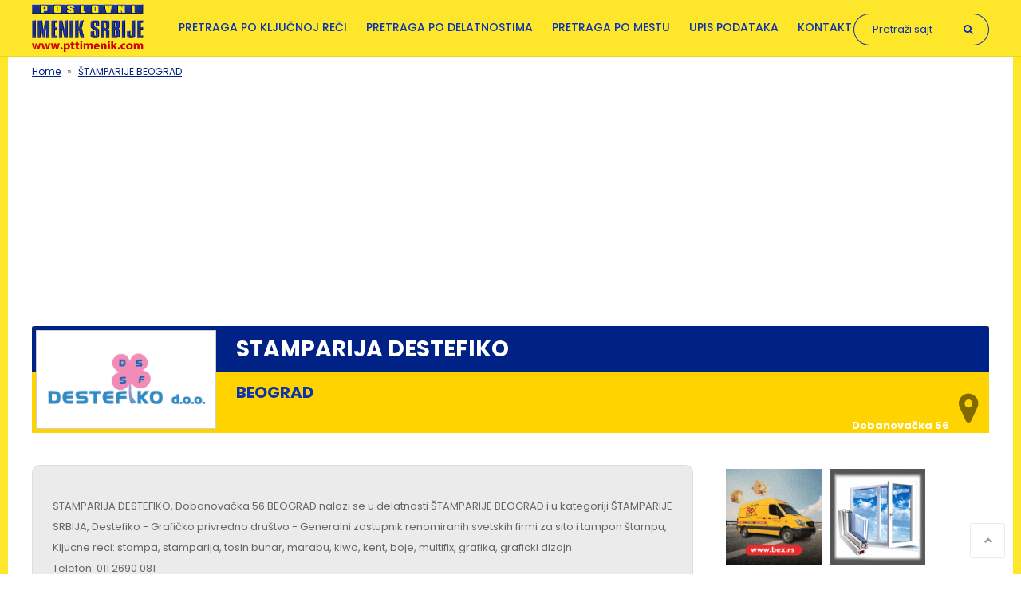

--- FILE ---
content_type: text/html; charset=UTF-8
request_url: https://www.pttimenik.com/stamparije-beograd/stamparija-destefiko
body_size: 10481
content:
<!DOCTYPE html>
<html lang="sr" dir="ltr" prefix="content: http://purl.org/rss/1.0/modules/content/  dc: http://purl.org/dc/terms/  foaf: http://xmlns.com/foaf/0.1/  og: http://ogp.me/ns#  rdfs: http://www.w3.org/2000/01/rdf-schema#  schema: http://schema.org/  sioc: http://rdfs.org/sioc/ns#  sioct: http://rdfs.org/sioc/types#  skos: http://www.w3.org/2004/02/skos/core#  xsd: http://www.w3.org/2001/XMLSchema# ">
  <head>
    <meta charset="utf-8" />
<script async src="https://www.googletagmanager.com/gtag/js?id=UA-28247830-1"></script>
<script>window.dataLayer = window.dataLayer || [];function gtag(){dataLayer.push(arguments)};gtag("js", new Date());gtag("config", "UA-28247830-1", {"groups":"default","anonymize_ip":true,"allow_ad_personalization_signals":false});</script>
<link rel="canonical" href="https://www.pttimenik.com/stamparije-beograd/stamparija-destefiko" />
<link rel="shortlink" href="https://www.pttimenik.com/stamparije-beograd/stamparija-destefiko" />
<meta name="description" content="STAMPARIJA DESTEFIKO, Dobanovačka 56 BEOGRAD nalazi se u delatnosti ŠTAMPARIJE BEOGRAD i u kategoriji ŠTAMPARIJE SRBIJA, Destefiko - Grafičko privredno društvo - Generalni zastupnik renomiranih svetskih firmi za sito i tampon štampu, Kljucne reci: stampa, stamparija, tosin bunar, marabu, kiwo, kent, boje, multifix, grafika, graficki dizajn
Telefon: 011 2690 081
PIB: 101681432
Tekuci racun: 160-64062-47
Radno vreme 08-16h Subotom i nedeljom NE RADIMO
E-mail: sales@destefiko.rs
Web-site: www.destefiko.rs" />
<meta name="keywords" content="STAMPARIJA DESTEFIKO, Dobanovačka 56
, ŠTAMPARIJE, ŠTAMPARIJE BEOGRAD" />
<meta property="og:site_name" content="PTT imenik Srbije" />
<meta property="og:type" content="Company" />
<meta property="og:url" content="https://www.pttimenik.com/stamparije-beograd/stamparija-destefiko" />
<meta property="og:title" content="STAMPARIJA DESTEFIKO, ŠTAMPARIJE BEOGRAD, Dobanovačka 56
 | PTT imenik Srbije" />
<meta property="og:description" content="STAMPARIJA DESTEFIKO, Dobanovačka 56 BEOGRAD nalazi se u delatnosti ŠTAMPARIJE BEOGRAD i u kategoriji ŠTAMPARIJE SRBIJA, Destefiko - Grafičko privredno društvo - Generalni zastupnik renomiranih svetskih firmi za sito i tampon štampu, Kljucne reci: stampa, stamparija, tosin bunar, marabu, kiwo, kent, boje, multifix, grafika, graficki dizajn
Telefon: 011 2690 081
PIB: 101681432
Tekuci racun: 160-64062-47
Radno vreme 08-16h Subotom i nedeljom NE RADIMO
E-mail: sales@destefiko.rs
Web-site: www.destefiko.rs" />
<meta property="og:image" content="https://www.pttimenik.com/sites/default/files/2021-04/destefiko.png" />
<meta property="og:street_address" content="Dobanovačka 56" />
<meta property="og:locality" content="BEOGRAD" />
<meta property="og:region" content="Srbija" />
<meta property="og:postal_code" content="11000" />
<meta property="og:country_name" content="SRBIJA" />
<meta property="og:email" content="sales@destefiko.rs" />
<meta property="og:phone_number" content="011/2690 081" />
<meta property="og:locale" content="sr_Latn_RS" />
<meta name="MobileOptimized" content="width" />
<meta name="HandheldFriendly" content="true" />
<meta name="viewport" content="width=device-width, initial-scale=1.0" />
<script type="application/ld+json">{
    "@context": "https://schema.org",
    "@graph": [
        {
            "@type": "LocalBusiness",
            "additionalType": "Store",
            "@id": "https://www.pttimenik.com/stamparije-beograd/stamparija-destefiko",
            "description": "\u003Cp\u003ESTAMPARIJA DESTEFIKO, Dobanovačka 56 BEOGRAD nalazi se u delatnosti ŠTAMPARIJE BEOGRAD i u kategoriji ŠTAMPARIJE SRBIJA, Destefiko - Grafičko privredno društvo - Generalni zastupnik renomiranih svetskih firmi za sito i tampon štampu, Kljucne reci: stampa, stamparija, tosin bunar, marabu, kiwo, kent, boje, multifix, grafika, graficki dizajn\u003Cbr /\u003E\nTelefon: 011 2690 081\u003Cbr /\u003E\nPIB: 101681432\u003Cbr /\u003E\nTekuci racun: 160-64062-47\u003Cbr /\u003E\nRadno vreme 08-16h Subotom i nedeljom NE RADIMO\u003Cbr /\u003E\nE-mail: sales@destefiko.rs\u003Cbr /\u003E\nWeb-site: www.destefiko.rs\u003C/p\u003E",
            "name": "STAMPARIJA DESTEFIKO",
            "url": "\u003Ca href=\u0022https://www.destefiko.rs\u0022\u003Ehttps://www.destefiko.rs\u003C/a\u003E",
            "telephone": "011/2690 081",
            "image": {
                "@type": "ImageObject",
                "url": "https://www.pttimenik.com/sites/default/files/2021-04/destefiko.png",
                "width": "226",
                "height": "124"
            },
            "logo": {
                "@type": "ImageObject",
                "url": "https://www.pttimenik.com/sites/default/files/2021-04/destefiko.png",
                "width": "226",
                "height": "124"
            },
            "priceRange": "$$",
            "address": {
                "@type": "PostalAddress",
                "streetAddress": "\u003Cp\u003EDobanovačka 56\u003C/p\u003E",
                "addressLocality": "BEOGRAD",
                "addressRegion": "Srbija",
                "postalCode": "11000",
                "addressCountry": "SRBIJA"
            }
        }
    ]
}</script>
<link rel="shortcut icon" href="/themes/foundation/assets/img/favicon.ico" type="image/vnd.microsoft.icon" />
<link rel="revision" href="https://www.pttimenik.com/stamparije-beograd/stamparija-destefiko" />

    <title>STAMPARIJA DESTEFIKO, ŠTAMPARIJE BEOGRAD, Dobanovačka 56</title>
    <link rel="stylesheet" media="all" href="/sites/default/files/css/css_MzTTrCHtQqbxH0WqInBXzGrfZ0_cvvlrByLGm_6NnyU.css" />
<link rel="stylesheet" media="all" href="/sites/default/files/css/css_MlCdDgvEzIMts5CwGALApKp0Jh83R96kSgaZ3WWnoPc.css" />
<link rel="stylesheet" media="all" href="https://fonts.googleapis.com/css?family=Poppins:300,400,500,600,700&amp;subset=latin-ext" />
<link rel="stylesheet" media="all" href="/sites/default/files/css/css_zlxNbe8fOy-tMSYZNF7ouCQCjq-kXMxQGBYCL1sz-I4.css" />
<link rel="stylesheet" media="print" href="/sites/default/files/css/css_atoTAbopFrIDQ4bnFuCYM0x_d7fLbTy5Ck7RhHGKAzI.css" />

    
<!--[if lte IE 8]>
<script src="/sites/default/files/js/js_VtafjXmRvoUgAzqzYTA3Wrjkx9wcWhjP0G4ZnnqRamA.js"></script>
<![endif]-->

<script data-ad-client="ca-pub-6334376876418027" async src="https://pagead2.googlesyndication.com/pagead/js/adsbygoogle.js"></script>
<script async src="https://fundingchoicesmessages.google.com/i/pub-6334376876418027?ers=1" nonce="Ct4HWmoJPHvz2hSZDp5zlQ"></script><script nonce="Ct4HWmoJPHvz2hSZDp5zlQ">(function() {function signalGooglefcPresent() {if (!window.frames['googlefcPresent']) {if (document.body) {const iframe = document.createElement('iframe'); iframe.style = 'width: 0; height: 0; border: none; z-index: -1000; left: -1000px; top: -1000px;'; iframe.style.display = 'none'; iframe.name = 'googlefcPresent'; document.body.appendChild(iframe);} else {setTimeout(signalGooglefcPresent, 0);}}}signalGooglefcPresent();})();</script>
  </head>
  <body class="anonymous path-node page-node-type-listing">
        <a href="#main-content" class="visually-hidden focusable skip-link">
      Skip to main content
    </a>
    
      <div class="dialog-off-canvas-main-canvas" data-off-canvas-main-canvas>
    <div id="page-wrapper">
  <div id="page">
    <header id="header" class="header" role="banner" aria-label="Site header">
      <div class="section layout-container clearfix">
        
          <div class="region region-header">
    <div id="block-foundation-branding" class="block block-system block-system-branding-block">
  
    
        <a href="/" rel="home" class="site-logo">
      <img src="/themes/foundation/assets/img/logo.png" alt="Home" />
    </a>
      </div>
<nav role="navigation" aria-labelledby="block-foundation-main-menu-menu" id="block-foundation-main-menu" class="block block-menu navigation menu--main">
            
  <h2 class="visually-hidden" id="block-foundation-main-menu-menu">Main navigation</h2>
  

        
              <ul class="menu">
                    <li class="menu-item">
        <a href="/naziv-firme-adresa-broj-telefona-delatnost-ptt-imenik" data-drupal-link-system-path="naziv-firme-adresa-broj-telefona-delatnost-ptt-imenik">Pretraga po ključnoj reči</a>
              </li>
                <li class="menu-item">
        <a href="/pretraga-po-delatnostima" title="Pretraga po delatnostima" data-drupal-link-system-path="node/948">Pretraga po delatnostima</a>
              </li>
                <li class="menu-item">
        <a href="/pretraga-po-mestu" title="Pretraga po mestu" data-drupal-link-system-path="node/949">Pretraga po mestu</a>
              </li>
                <li class="menu-item">
        <a href="/node/add/listing" data-drupal-link-system-path="node/add/listing">Upis podataka</a>
              </li>
                <li class="menu-item menu-item--collapsed">
        <a href="/kontakt" data-drupal-link-system-path="contact">Kontakt</a>
              </li>
        </ul>
  


  </nav>
<div class="search-block-form block block-search container-inline" data-drupal-selector="search-block-form" id="block-foundation-search" role="search">
  
    
      <form action="/search/node" method="get" id="search-block-form" accept-charset="UTF-8">
  <div class="js-form-item form-item js-form-type-search form-type-search js-form-item-keys form-item-keys form-no-label">
      <label for="edit-keys" class="visually-hidden">Pretraga</label>
        <input title="Enter the terms you wish to search for." placeholder="Pretraži sajt" data-drupal-selector="edit-keys" type="search" id="edit-keys" name="keys" value="" size="15" maxlength="128" class="form-search" />

        </div>
<div data-drupal-selector="edit-actions" class="form-actions js-form-wrapper form-wrapper" id="edit-actions"><input data-drupal-selector="edit-submit" type="submit" id="edit-submit" value="Pretraga" class="button js-form-submit form-submit" />
</div>

</form>

  </div>

  </div>

        
        <div class="navigation-toggler"><i class="fa fa-bars"></i></div>
      </div>
    </header>
            <div id="main-wrapper" class="layout-main-wrapper layout-container clearfix">
      <div id="main" class="layout-main clearfix">          

          <div class="region region-breadcrumb">
    <div id="block-foundation-breadcrumbs" class="block block-system block-system-breadcrumb-block">
  
    
        <nav class="breadcrumb" role="navigation" aria-labelledby="system-breadcrumb">
    <h2 id="system-breadcrumb" class="visually-hidden">Breadcrumb</h2>
    <ol>
          <li>
                  <a href="/">Home</a>
              </li>
          <li>
                  <a href="/stamparije-beograd">ŠTAMPARIJE BEOGRAD</a>
              </li>
        </ol>
  </nav>

  </div>

  </div>


                  <div id="content-top">
              <div class="region region-content-top">
    <div id="block-googleadstop" class="block block-block-content block-block-content8a0ea417-c1f4-4313-8688-3142d79eefe0">
  
    
      
            <div class="clearfix text-formatted field field--name-body field--type-text-with-summary field--label-hidden field__item"><script async src="//pagead2.googlesyndication.com/pagead/js/adsbygoogle.js"></script>
<!-- PTT - Responsive text and images -->
<ins class="adsbygoogle"
     style="display:block"
     data-ad-client="ca-pub-6334376876418027"
     data-ad-slot="5004465594"
     data-ad-format="auto"
     data-full-width-responsive="true"></ins>
<script>
(adsbygoogle = window.adsbygoogle || []).push({});
</script></div>
      
  </div>
<div data-drupal-messages-fallback class="hidden"></div>
<div id="block-foundation-page-title" class="block block-core block-page-title-block">
  
    
      
  <h1 class="page-title"><div class="node-listing-image"><img src="https://www.pttimenik.com/sites/default/files/2021-04/destefiko.png" alt=""></div><span class="field field--name-title field--type-string field--label-hidden">STAMPARIJA DESTEFIKO</span>
<div class="node-listing-street-address"><p>Dobanovačka 56</p>
</div><div class="node-listing-city">BEOGRAD</div></h1>


  </div>

  </div>

          </div>
                <main id="content" class="column main-content has-sidebar" role="main">
          <section class="section">
            <a id="main-content" tabindex="-1"></a>            
              <div class="region region-content">
    <div id="block-foundation-content" class="block block-system block-system-main-block">
  
    
        <div data-history-node-id="462788" class="layout layout--onecol">
    <div  class="layout__region layout__region--content">
      
            <div class="clearfix text-formatted field field--name-body field--type-text-with-summary field--label-hidden field__item"><p>STAMPARIJA DESTEFIKO, Dobanovačka 56 BEOGRAD nalazi se u delatnosti ŠTAMPARIJE BEOGRAD i u kategoriji ŠTAMPARIJE SRBIJA, Destefiko - Grafičko privredno društvo - Generalni zastupnik renomiranih svetskih firmi za sito i tampon štampu, Kljucne reci: stampa, stamparija, tosin bunar, marabu, kiwo, kent, boje, multifix, grafika, graficki dizajn<br />
Telefon: 011 2690 081<br />
PIB: 101681432<br />
Tekuci racun: 160-64062-47<br />
Radno vreme 08-16h Subotom i nedeljom NE RADIMO<br />
E-mail: sales@destefiko.rs<br />
Web-site: www.destefiko.rs</p>
</div>
      
  <div class="field field--name-field-category field--type-entity-reference field--label-inline clearfix">
    <div class="field__label">Kategorija</div>
          <div class="field__items">
              <div class="field__item"><a href="/stamparije" hreflang="sr">ŠTAMPARIJE</a></div>
              </div>
      </div>

  <div class="field field--name-field-location field--type-entity-reference field--label-inline clearfix">
    <div class="field__label">Kategorija po gradu</div>
          <div class="field__items">
              <div class="field__item"><a href="/stamparije-beograd" hreflang="sr">ŠTAMPARIJE BEOGRAD</a></div>
              </div>
      </div>

  <div class="clearfix text-formatted field field--name-field-street-address field--type-text-long field--label-inline">
    <div class="field__label">Adresa</div>
              <div class="field__item"><p>Dobanovačka 56</p>
</div>
          </div>

  <div class="field field--name-field-postalcode field--type-string field--label-inline clearfix">
    <div class="field__label">Poštanski broj</div>
              <div class="field__item">11000</div>
          </div>

  <div class="field field--name-field-addresslocality field--type-string field--label-inline clearfix">
    <div class="field__label">Mesto</div>
              <div class="field__item">BEOGRAD</div>
          </div>

  <div class="field field--name-field-addressregion field--type-string field--label-inline clearfix">
    <div class="field__label">Region</div>
              <div class="field__item">Srbija</div>
          </div>

  <div class="field field--name-field-addresscountry field--type-string field--label-inline clearfix">
    <div class="field__label">Država</div>
              <div class="field__item">SRBIJA</div>
          </div>

  <div class="field field--name-field-phone field--type-string field--label-inline clearfix">
    <div class="field__label">Telefon</div>
              <div class="field__item">011/2690 081</div>
          </div>

  <div class="field field--name-field-email field--type-email field--label-inline clearfix">
    <div class="field__label">E-mail</div>
              <div class="field__item"><a href="mailto:sales@destefiko.rs">sales@destefiko.rs</a></div>
          </div>

  <div class="field field--name-field-website field--type-link field--label-inline clearfix">
    <div class="field__label">Websajt</div>
              <div class="field__item"><a href="https://www.destefiko.rs">https://www.destefiko.rs</a></div>
          </div>

  <div class="clearfix text-formatted field field--name-field-opening-hours field--type-text-long field--label-inline">
    <div class="field__label">Radno vreme</div>
              <div class="field__item"><p>Radnim danima 08-16h Subotom i nedeljom NE RADIMO</p>
</div>
          </div>

            <div class="field field--name-dynamic-block-fieldnode-mapa-na-firmi field--type-ds field--label-hidden field__item"><div class="block block-views block-views-blockmapa-block-1">
  
      <h2>mapa firme</h2>
    
      <div class="views-element-container"><div class="view view-mapa view-id-mapa view-display-id-block_1 js-view-dom-id-2bce1d2142e86015e6bccefafd9698bc799812f152368653ac08ad93de9495d6">
  
    
      
      <div class="view-content">
          <div><div class="google-mapa-wrapper">


<div class="google-mapa"><div class="google-map-container"><iframe width="520" height="250" frameborder="0" scrolling="no" marginheight="0" marginwidth="0" loading="lazy" src="https://www.google.com/maps/embed/v1/place?q=BEOGRAD,+Dobanovačka 56, +SRBIJA&amp;key=AIzaSyBFvd7Wu6KveuagbS3LlPGk0WjGllkR1oM" class="responsive-iframe"></iframe></div></div>
    <div class="google-firma-ad">
    <script async src="//pagead2.googlesyndication.com/pagead/js/adsbygoogle.js"></script>
    <!-- firma -->
    <ins class="adsbygoogle"
         style="display:inline-block;width:300px;height:250px"
         data-ad-client="ca-pub-6334376876418027"
         data-ad-slot="8674503595"></ins>
    <script>
    (adsbygoogle = window.adsbygoogle || []).push({});
    </script>
    </div>

</div></div>

    </div>
  
          </div>
</div>

  </div>
</div>
      <section class="field field--name-comment field--type-comment field--label-above comment-wrapper">
  
  

      <h2 class="title comment-form__title">Dodaj komentar</h2>
    <form class="comment-comment-form comment-form" data-drupal-selector="comment-form" action="/comment/reply/node/462788/comment" method="post" id="comment-form" accept-charset="UTF-8">
  <div class="js-form-item form-item js-form-type-textfield form-type-textfield js-form-item-name form-item-name">
      <label for="edit-name">Ime i prezime</label>
        <input data-drupal-default-value="Anonymous" data-drupal-selector="edit-name" type="text" id="edit-name" name="name" value="" size="30" maxlength="60" class="form-text" />

        </div>
<input autocomplete="off" data-drupal-selector="form-fotf2mkosxpizmnv-vzq29kmikasqlk0dhneunnizqi" type="hidden" name="form_build_id" value="form-FOtf2mkoSxpIzMnV_vzQ29KMIkaSqlk0DhnEUnNiZQI" />
<input data-drupal-selector="edit-comment-comment-form" type="hidden" name="form_id" value="comment_comment_form" />
<div class="field--type-string field--name-subject field--widget-string-textfield js-form-wrapper form-wrapper" data-drupal-selector="edit-subject-wrapper" id="edit-subject-wrapper">      <div class="js-form-item form-item js-form-type-textfield form-type-textfield js-form-item-subject-0-value form-item-subject-0-value">
      <label for="edit-subject-0-value">Tema</label>
        <input class="js-text-full text-full form-text" data-drupal-selector="edit-subject-0-value" type="text" id="edit-subject-0-value" name="subject[0][value]" value="" size="60" maxlength="64" placeholder="" />

        </div>

  </div>
<div class="field--type-text-long field--name-comment-body field--widget-text-textarea js-form-wrapper form-wrapper" data-drupal-selector="edit-comment-body-wrapper" id="edit-comment-body-wrapper">      <div class="js-text-format-wrapper text-format-wrapper js-form-item form-item">
  <div class="js-form-item form-item js-form-type-textarea form-type-textarea js-form-item-comment-body-0-value form-item-comment-body-0-value">
      <label for="edit-comment-body-0-value" class="js-form-required form-required">Komentar</label>
        <div class="form-textarea-wrapper">
  <textarea class="js-text-full text-full form-textarea required resize-vertical" data-drupal-selector="edit-comment-body-0-value" id="edit-comment-body-0-value" name="comment_body[0][value]" rows="5" cols="60" placeholder="" required="required" aria-required="true"></textarea>
</div>

        </div>
<div class="js-filter-wrapper filter-wrapper js-form-wrapper form-wrapper" data-drupal-selector="edit-comment-body-0-format" id="edit-comment-body-0-format"><div class="filter-help js-form-wrapper form-wrapper" data-drupal-selector="edit-comment-body-0-format-help" id="edit-comment-body-0-format-help"><a href="/filter/tips" target="_blank" data-drupal-selector="edit-comment-body-0-format-help-about" id="edit-comment-body-0-format-help-about">About text formats</a></div>
<div class="js-filter-guidelines filter-guidelines js-form-wrapper form-wrapper" data-drupal-selector="edit-comment-body-0-format-guidelines" id="edit-comment-body-0-format-guidelines"><div data-drupal-format-id="restricted_html" class="filter-guidelines-item filter-guidelines-restricted_html">
  <h4 class="label">Restricted HTML</h4>
  
  
      
          <ul class="tips">
                      <li>Allowed HTML tags: &lt;a href hreflang&gt; &lt;em&gt; &lt;strong&gt; &lt;cite&gt; &lt;blockquote cite&gt; &lt;code&gt; &lt;ul type&gt; &lt;ol start type&gt; &lt;li&gt; &lt;dl&gt; &lt;dt&gt; &lt;dd&gt; &lt;h2 id&gt; &lt;h3 id&gt; &lt;h4 id&gt; &lt;h5 id&gt; &lt;h6 id&gt;</li>
                      <li>Lines and paragraphs break automatically.</li>
                      <li>Web page addresses and email addresses turn into links automatically.</li>
            </ul>
    
      
  
</div>
</div>
</div>

  </div>

  </div>
<div data-drupal-selector="edit-actions" class="form-actions js-form-wrapper form-wrapper" id="edit-actions"><input data-drupal-selector="edit-submit" type="submit" id="edit-submit" name="op" value="Sačuvaj" class="button button--primary js-form-submit form-submit" />
<input data-drupal-selector="edit-preview" type="submit" id="edit-preview" name="op" value="Pregled" class="button js-form-submit form-submit" />
</div>
<div class="company-textfield js-form-wrapper form-wrapper" style="display: none !important;"><div class="js-form-item form-item js-form-type-textfield form-type-textfield js-form-item-company form-item-company">
      <label for="edit-company">Leave this field blank</label>
        <input autocomplete="off" data-drupal-selector="edit-company" type="text" id="edit-company" name="company" value="" size="20" maxlength="128" class="form-text" />

        </div>
</div>

</form>

  
</section>

    </div>
  </div>


  </div>
<div id="block-googleadszmijicalistingiznadgalerije" class="block block-block-content block-block-content87d8a065-f4ea-4014-84ad-1fc69b83cce1">
  
    
      
            <div class="clearfix text-formatted field field--name-body field--type-text-with-summary field--label-hidden field__item"><script async src="https://pagead2.googlesyndication.com/pagead/js/adsbygoogle.js"></script>
<!-- Nova Zmijica Responsive -->
<ins class="adsbygoogle"
     style="display:block"
     data-ad-client="ca-pub-6334376876418027"
     data-ad-slot="2889172793"
     data-ad-format="link"
     data-full-width-responsive="true"></ins>
<script>
     (adsbygoogle = window.adsbygoogle || []).push({});
</script></div>
      
  </div>

  </div>

          </section>
        </main>
        
                  <div id="sidebar-first" class="column sidebar">
            <aside class="section" role="complementary">
                <div class="region region-sidebar-first">
    <div class="views-element-container block block-views block-views-blockbaneri-block-4" id="block-views-block-baneri-block-4">
  
    
      <div><div class="view view-baneri view-id-baneri view-display-id-block_4 js-view-dom-id-6c8cb6072c813a14fdb16e8b6b65be93619cf5da4fd35651dd3815f3276f2f16">
  
    
      
      <div class="view-content">
          <div class="views-row"><div class="views-field views-field-field-baner"><div class="field-content"><a href="https://maetidesigns.com/bex-preuzmi-predaj">  <img src="/sites/default/files/baneri/Bex%20banner%20PTT.gif" width="120" height="120" alt="Bex kurirska služba Srbija" typeof="foaf:Image" />

</a></div></div></div>
    <div class="views-row"><div class="views-field views-field-field-baner"><div class="field-content"><a href="https://www.pttimenik.com/alu-pvc-stolarija-nis/profil">  <img src="/sites/default/files/baneri/profil%20nis.gif" width="120" height="120" alt="PVC STOLARIJA NIŠ" typeof="foaf:Image" />

</a></div></div></div>
    <div class="views-row"><div class="views-field views-field-field-baner"><div class="field-content"><a href="http://injacframes.rs/sr/">  <img src="/sites/default/files/baneri/injac%20baner.jpg" width="120" height="120" alt="injac izrada lajsni za uramljivanje slika Beograd" typeof="foaf:Image" />

</a></div></div></div>
    <div class="views-row"><div class="views-field views-field-field-baner"><div class="field-content"><a href="https://www.stolarija-metalmont.com/">  <img src="/sites/default/files/baneri/metal%20mont%20gornji%20milanovac%20baner.jpg" width="120" height="120" alt="metal-mont alu pvc stolarija gornji milanovac" typeof="foaf:Image" />

</a></div></div></div>
    <div class="views-row"><div class="views-field views-field-field-baner"><div class="field-content"><a href="http://janikomerc.com/">  <img src="/sites/default/files/baneri/jani%20komerc%20baner_0.gif" width="120" height="120" alt="Janikomerc proizvodnja olovnih plombi Nis Srbija" typeof="foaf:Image" />

</a></div></div></div>
    <div class="views-row"><div class="views-field views-field-field-baner"><div class="field-content"><a href="https://www.mateks.rs/">  <img src="/sites/default/files/baneri/mateks%20leskovac%20baner.jpg" width="120" height="120" alt="mateks salon namestaja leskovac" typeof="foaf:Image" />

</a></div></div></div>
    <div class="views-row"><div class="views-field views-field-field-baner"><div class="field-content"><a href="http://roloas.co.rs/">  <img src="/sites/default/files/baneri/rolo%20as%20baner.gif" width="120" height="120" alt="ROLO AS ALU PVC STOLARIJA KRALJEVO" typeof="foaf:Image" />

</a></div></div></div>
    <div class="views-row"><div class="views-field views-field-field-baner"><div class="field-content"><a href="https://www.zorboss.com/">  <img src="/sites/default/files/baneri/zorbos%20vrnjacka%20banja.gif" width="120" height="120" alt="ZORBOSS ALU PVC STOLARIJA VRNJAČKA BANJA" typeof="foaf:Image" />

</a></div></div></div>
    <div class="views-row"><div class="views-field views-field-field-baner"><div class="field-content"><a href="https://www.pttimenik.com/metalne-konstrukcije-vranje/welding-mont">  <img src="/sites/default/files/baneri/welding%20mont%20vranje.gif" width="120" height="120" alt="welding mont metalne konstrukcije vranje" typeof="foaf:Image" />

</a></div></div></div>
    <div class="views-row"><div class="views-field views-field-field-baner"><div class="field-content"><a href="https://autokucaholliday.co.rs/">  <img src="/sites/default/files/baneri/holliday.jpg" width="120" height="120" alt="AUTO KUĆA HOLLIDAY ŠABAC" typeof="foaf:Image" />

</a></div></div></div>
    <div class="views-row"><div class="views-field views-field-field-baner"><div class="field-content"><a href="https://majkinsalas.rs/">  <img src="/sites/default/files/baneri/209633.gif" width="120" height="120" alt="MAJKIN SALAŠ PALIĆ" typeof="foaf:Image" />

</a></div></div></div>
    <div class="views-row"><div class="views-field views-field-field-baner"><div class="field-content"><a href="https://www.pomoravljedrvo.com/">  <img src="/sites/default/files/baneri/pomoravlje%20leskovac.gif" width="120" height="120" alt="Pomoravlje otkup i prerada drveta Leskovac" typeof="foaf:Image" />

</a></div></div></div>
    <div class="views-row"><div class="views-field views-field-field-baner"><div class="field-content"><a href="https://www.pronails.rs/">  <img src="/sites/default/files/baneri/PRONAILS%20BANER.jpg" width="120" height="120" alt="PRONAILS NEGA NOKTIJU ŠABAC SRBIJA" typeof="foaf:Image" />

</a></div></div></div>
    <div class="views-row"><div class="views-field views-field-field-baner"><div class="field-content"><a href="https://fordsabac.rs/">  <img src="/sites/default/files/baneri/ford%20sabac%20baner.jpg" width="120" height="120" alt="ford auto kuca sabac" typeof="foaf:Image" />

</a></div></div></div>

    </div>
  
          </div>
</div>

  </div>
<div class="views-element-container block block-views block-views-blockshareon-block-1" id="block-views-block-shareon-block-1">
  
      <h2>Podeli na:</h2>
    
      <div><div class="view view-shareon view-id-shareon view-display-id-block_1 js-view-dom-id-a4db961fd65473e17e4063ba0a796b459b52b2d4fd2fcf50ba0f857148ce1694">
  
    
      
      <div class="view-content">
          <div class="views-row"><div class="views-field views-field-nothing"><span class="field-content">  <ul class="social-links">
      <li class="facebook"><a href="http://facebook.com/sharer/sharer.php?u=https://www.pttimenik.com/stamparije-beograd/stamparija-destefiko"><i class="fa fa-facebook"></i></a></li>
      <li class="twitter"><a href="https://twitter.com/intent/tweet?url=https://www.pttimenik.com/stamparije-beograd/stamparija-destefiko"><i class="fa fa-twitter"></i></a></li>
      <li class="linkedin"><a href="https://linkedin.com/shareArticle?mini=true&amp;url=https://www.pttimenik.com/stamparije-beograd/stamparija-destefiko&amp;source=LinkedIn"><i class="fa fa-linkedin"></i></a></li>
  </ul></span></div></div>

    </div>
  
          </div>
</div>

  </div>
<div class="search-block-form block block-search container-inline" data-drupal-selector="search-block-form-2" id="block-searchform" role="search">
  
      <h2>Pretraži sajt</h2>
    
      <form action="/search/node" method="get" id="search-block-form--2" accept-charset="UTF-8">
  <div class="js-form-item form-item js-form-type-search form-type-search js-form-item-keys form-item-keys form-no-label">
      <label for="edit-keys--2" class="visually-hidden">Pretraga</label>
        <input title="Enter the terms you wish to search for." placeholder="Pretraži sajt" data-drupal-selector="edit-keys" type="search" id="edit-keys--2" name="keys" value="" size="15" maxlength="128" class="form-search" />

        </div>
<div data-drupal-selector="edit-actions" class="form-actions js-form-wrapper form-wrapper" id="edit-actions--2"><input data-drupal-selector="edit-submit" type="submit" id="edit-submit--2" value="Pretraga" class="button js-form-submit form-submit" />
</div>

</form>

  </div>
<div id="block-googleadsdesnoispodsearch" class="block block-block-content block-block-content32b63298-adc1-43ac-952d-2d9ce3758d4b">
  
    
      
            <div class="clearfix text-formatted field field--name-body field--type-text-with-summary field--label-hidden field__item"><script async src="//pagead2.googlesyndication.com/pagead/js/adsbygoogle.js"></script>
<!-- PTT - Responsive text and images -->
<ins class="adsbygoogle"
     style="display:block"
     data-ad-client="ca-pub-6334376876418027"
     data-ad-slot="5004465594"
     data-ad-format="auto"
     data-full-width-responsive="true"></ins>
<script>
(adsbygoogle = window.adsbygoogle || []).push({});
</script></div>
      
  </div>
<div class="views-element-container block block-views block-views-blockcategories-block-1" id="block-views-block-categories-block-1-2">
  
      <h2>Delatnosti</h2>
    
      <div><div class="view view-categories view-id-categories view-display-id-block_1 js-view-dom-id-10a0cfdd8bf90f15293346cb12822e776b936d2d093698011e1ea1484b02b9bf">
  
    
      
      <div class="view-content">
          <div class="views-row"><div class="views-field views-field-name"><span class="field-content"><a href="/advokati" hreflang="sr">ADVOKATI</a></span></div></div>
    <div class="views-row"><div class="views-field views-field-name"><span class="field-content"><a href="/agregati-za-struju" hreflang="sr">AGREGATI ZA STRUJU</a></span></div></div>
    <div class="views-row"><div class="views-field views-field-name"><span class="field-content"><a href="/aikido" hreflang="sr">AIKIDO</a></span></div></div>
    <div class="views-row"><div class="views-field views-field-name"><span class="field-content"><a href="/akademije" hreflang="sr">AKADEMIJE</a></span></div></div>
    <div class="views-row"><div class="views-field views-field-name"><span class="field-content"><a href="/akumulatori" hreflang="sr">AKUMULATORI</a></span></div></div>

    </div>
  
          <div class="more-link"><a href="/pretraga-po-delatnostima">Pogledaj sve</a></div>

      </div>
</div>

  </div>
<div class="views-element-container block block-views block-views-blocklistingscity-block-1" id="block-views-block-listingscity-block-1">
  
      <h2>Slične firme</h2>
    
      <div><div class="view view-listingscity view-id-listingscity view-display-id-block_1 js-view-dom-id-046582038286322a97690a1a350c53c64669024a5fa7ef2e6baede9177abbec1">
  
    
      
      <div class="view-content">
          <div class="views-row"><div class="views-field views-field-field-category"><div class="field-content"><a href="/stamparije" hreflang="sr">ŠTAMPARIJE</a></div></div><div class="views-field views-field-title"><span class="field-content"><a href="/stamparije-beograd/3d-plus-stamparija" hreflang="sr">3D plus ŠTAMPARIJA</a></span></div><div class="views-field views-field-field-location"><div class="field-content"><a href="/stamparije-beograd" hreflang="sr">ŠTAMPARIJE BEOGRAD</a></div></div><div class="views-field views-field-body"><div class="field-content">3D plus ŠTAMPARIJA,  Visoka 7 Čukarica BEOGRAD nalazi se u delatnosti ŠTAMPARIJE BEOGRAD i u kategoriji ŠTAMPARIJE SRBIJA, Kljucne reci: <br>Telefon: 011 3552 317</div></div><div class="views-field views-field-view-node"><span class="field-content"><a href="/stamparije-beograd/3d-plus-stamparija" hreflang="sr">Detaljnije</a></span></div></div>
    <div class="views-row"><div class="views-field views-field-field-image"><div class="field-content">  <a href="/stamparije-beograd/stamparija-big-print" hreflang="sr"><img src="/sites/default/files/styles/listing_thumbnail/public/2021-04/183565.jpg?itok=LJXPBEJ5" width="226" height="124" alt="ŠTAMPARIJA BIG PRINT" title="ŠTAMPARIJA BIG PRINT" typeof="foaf:Image" class="image-style-listing-thumbnail" />

</a>
</div></div><div class="views-field views-field-field-category"><div class="field-content"><a href="/stamparije" hreflang="sr">ŠTAMPARIJE</a></div></div><div class="views-field views-field-title"><span class="field-content"><a href="/stamparije-beograd/stamparija-big-print" hreflang="sr">ŠTAMPARIJA BIG PRINT</a></span></div><div class="views-field views-field-field-location"><div class="field-content"><a href="/stamparije-beograd" hreflang="sr">ŠTAMPARIJE BEOGRAD</a></div></div><div class="views-field views-field-body"><div class="field-content">ŠTAMPARIJA BIG PRINT,  ĐORĐA STANOJEVIĆA 4 Novi Beograd BEOGRAD nalazi se u delatnosti ŠTAMPARIJE BEOGRAD i u kategoriji ŠTAMPARIJE SRBIJA, BIG PRINT DOO</div></div><div class="views-field views-field-view-node"><span class="field-content"><a href="/stamparije-beograd/stamparija-big-print" hreflang="sr">Detaljnije</a></span></div></div>
    <div class="views-row"><div class="views-field views-field-field-category"><div class="field-content"><a href="/stamparije" hreflang="sr">ŠTAMPARIJE</a></div></div><div class="views-field views-field-title"><span class="field-content"><a href="/stamparije-beograd/stamparija-zoran" hreflang="sr">ŠTAMPARIJA ZORAN</a></span></div><div class="views-field views-field-field-location"><div class="field-content"><a href="/stamparije-beograd" hreflang="sr">ŠTAMPARIJE BEOGRAD</a></div></div><div class="views-field views-field-body"><div class="field-content"><p>ŠTAMPARIJA ZORAN Beograd, nalazimo se na adresi Svetozara Markovića 39 Specijalizovani smo za štampanje srednjih i većih tiraža kompletnog kancelarijskog i reklamnog m</div></div><div class="views-field views-field-view-node"><span class="field-content"><a href="/stamparije-beograd/stamparija-zoran" hreflang="sr">Detaljnije</a></span></div></div>
    <div class="views-row"><div class="views-field views-field-field-category"><div class="field-content"><a href="/stamparije" hreflang="sr">ŠTAMPARIJE</a></div></div><div class="views-field views-field-title"><span class="field-content"><a href="/stamparije-beograd/kolor-pres-stamparija" hreflang="sr">KOLOR PRES ŠTAMPARIJA</a></span></div><div class="views-field views-field-field-location"><div class="field-content"><a href="/stamparije-beograd" hreflang="sr">ŠTAMPARIJE BEOGRAD</a></div></div><div class="views-field views-field-body"><div class="field-content">KOLOR PRES ŠTAMPARIJA,  DR ALEKSANDRA KOSTIĆA 19 BEOGRAD nalazi se u delatnosti ŠTAMPARIJE BEOGRAD i u kategoriji ŠTAMPARIJE SRBIJA, Kljucne reci: </div></div><div class="views-field views-field-view-node"><span class="field-content"><a href="/stamparije-beograd/kolor-pres-stamparija" hreflang="sr">Detaljnije</a></span></div></div>
    <div class="views-row"><div class="views-field views-field-field-image"><div class="field-content">  <a href="/stamparije-beograd/masel-group" hreflang="sr"><img src="/sites/default/files/styles/listing_thumbnail/public/2021-04/164918.jpg?itok=bb4GT6mY" width="226" height="124" alt="MASEL GROUP" title="MASEL GROUP" typeof="foaf:Image" class="image-style-listing-thumbnail" />

</a>
</div></div><div class="views-field views-field-field-category"><div class="field-content"><a href="/stamparije" hreflang="sr">ŠTAMPARIJE</a></div></div><div class="views-field views-field-title"><span class="field-content"><a href="/stamparije-beograd/masel-group" hreflang="sr">MASEL GROUP</a></span></div><div class="views-field views-field-field-location"><div class="field-content"><a href="/stamparije-beograd" hreflang="sr">ŠTAMPARIJE BEOGRAD</a></div></div><div class="views-field views-field-body"><div class="field-content">MASEL GROUP,  SVETOG SAVE 4 BEOGRAD nalazi se u delatnosti ŠTAMPARIJE BEOGRAD i u kategoriji ŠTAMPARIJE SRBIJA, &nbsp;MASEL GROUP BEOGRAD, marketing, dizajn studio, štamp</div></div><div class="views-field views-field-view-node"><span class="field-content"><a href="/stamparije-beograd/masel-group" hreflang="sr">Detaljnije</a></span></div></div>

    </div>
  
          </div>
</div>

  </div>
<div class="views-element-container block block-views block-views-blocklocations-block-1" id="block-views-block-locations-block-1">
  
      <h2>Lokacije</h2>
    
      <div><div class="view view-locations view-id-locations view-display-id-block_1 js-view-dom-id-d097a044603fc8d6bafe5231238d9c12dfe86f7573ca3ff3b01605164f04c970">
  
    
      
      <div class="view-content">
          <div class="views-row"><div class="views-field views-field-field-image"><div class="field-content"><img src="/sites/default/files/bg.png" alt="PTT Imenik" /></div></div><div class="views-field views-field-name"><span class="field-content"><a href="/advokati-beograd" hreflang="sr">ADVOKATI BEOGRAD</a></span></div></div>
    <div class="views-row"><div class="views-field views-field-field-image"><div class="field-content"><img src="/sites/default/files/bg.png" alt="PTT Imenik" /></div></div><div class="views-field views-field-name"><span class="field-content"><a href="/alarmi-beograd" hreflang="sr">ALARMI BEOGRAD</a></span></div></div>
    <div class="views-row"><div class="views-field views-field-field-image"><div class="field-content"><img src="/sites/default/files/bg.png" alt="PTT Imenik" /></div></div><div class="views-field views-field-name"><span class="field-content"><a href="/alu-pvc-stolarija-beograd" hreflang="sr">ALU PVC STOLARIJA BEOGRAD</a></span></div></div>
    <div class="views-row"><div class="views-field views-field-field-image"><div class="field-content"><img src="/sites/default/files/bg.png" alt="PTT Imenik" /></div></div><div class="views-field views-field-name"><span class="field-content"><a href="/ambalaza-proizvodnja-beograd" hreflang="sr">AMBALAŽA PROIZVODNJA BEOGRAD</a></span></div></div>
    <div class="views-row"><div class="views-field views-field-field-image"><div class="field-content"><img src="/sites/default/files/bg.png" alt="PTT Imenik" /></div></div><div class="views-field views-field-name"><span class="field-content"><a href="/antikvarnice-beograd" hreflang="sr">ANTIKVARNICE BEOGRAD</a></span></div></div>
    <div class="views-row"><div class="views-field views-field-field-image"><div class="field-content"><img src="/sites/default/files/bg.png" alt="PTT Imenik" /></div></div><div class="views-field views-field-name"><span class="field-content"><a href="/apartmani-beograd" hreflang="sr">APARTMANI BEOGRAD</a></span></div></div>
    <div class="views-row"><div class="views-field views-field-field-image"><div class="field-content"><img src="/sites/default/files/bg.png" alt="PTT Imenik" /></div></div><div class="views-field views-field-name"><span class="field-content"><a href="/auto-servisi-beograd" hreflang="sr">AUTO SERVISI BEOGRAD</a></span></div></div>

    </div>
  
          <div class="more-link"><a href="/pretraga-po-mestu">Pogledaj sve</a></div>

      </div>
</div>

  </div>

  </div>

            </aside>
          </div>
        
                  
                      
      </div>      
    </div>

    <footer class="site-footer">
      <div class="layout-container">
                  <div class="footer-top">
            <div class="footer-top-inner">
                <div class="region region-footer-first">
    <div id="block-aboutfoundation" class="block block-block-content block-block-contentdbeedb8d-e69b-468e-8c31-96ea10df1673">
  
      <h2>PTT IMENIK</h2>
    
      
            <div class="clearfix text-formatted field field--name-body field--type-text-with-summary field--label-hidden field__item"><p>PTT IMENIK je poslovni pretraživač koji sadrži podatke o firmama iz Srbije, kao i iz regiona (naziv, mesto, broj telefona, telefaksa, e-mail i internet adresa, tekuće račune, PIB broj, opis delatnosti, radno vreme, cenovnike, kataloge, slike, video oglase). Knjiga PTT IMENIK SRBIJE je savremena, potpuna i lako upotrebljiva poslovna publikacija koja može da posluži kao siguran i pouzdan izvor informacija o pravnim subjektima sa područja Republike Srbije. Telefonski imenik Srbije sadrži osnovne podatke o firmama: naziv, mesto, broj telefona, telefaksa, e-mail i internet adresa, tekuće račune, PIB broj, opis delatnosti i ostale podatke koji mogu da posluže u poslovnoj komunikaciji među potencijalnim poslovnim partnerima. Takođe, vaše podatke možemo objaviti i u drugim našim sajtovima po delatnostima kao i u sajtovima po mrežnim grupama takođe po delatnostima.</p></div>
      
  </div>

  </div>

                <div class="region region-footer-second">
    <div class="views-element-container block block-views block-views-blockfooter-location-block-1" id="block-views-block-footer-location-block-1">
  
      <h2>Lokacije</h2>
    
      <div><div class="view view-footer-location view-id-footer_location view-display-id-block_1 js-view-dom-id-35ee4febe2b1231ead384dfb2d5bb584f0d2ee67120b7b4925ae1192b96b2619">
  
    
      
      <div class="view-content">
      <div class="item-list">
  
  <ul>

          <li><a href="/advokati-ada" hreflang="sr">ADVOKATI ADA</a></li>
          <li><a href="/advokati-aleksinac" hreflang="sr">ADVOKATI ALEKSINAC</a></li>
          <li><a href="/advokati-alibunar" hreflang="sr">ADVOKATI ALIBUNAR</a></li>
          <li><a href="/advokati-apatin" hreflang="sr">ADVOKATI APATIN</a></li>
          <li><a href="/advokati-arandjelovac" hreflang="sr">ADVOKATI ARANĐELOVAC</a></li>
          <li><a href="/advokati-arilje" hreflang="sr">ADVOKATI ARILJE</a></li>
          <li><a href="/advokati-backa-palanka" hreflang="sr">ADVOKATI BAČKA PALANKA</a></li>
          <li><a href="/advokati-backa-topola" hreflang="sr">ADVOKATI BAČKA TOPOLA</a></li>
          <li><a href="/advokati-backo-petrovo-selo" hreflang="sr">ADVOKATI BAČKO PETROVO SELO</a></li>
          <li><a href="/advokati-bajina-basta" hreflang="sr">ADVOKATI BAJINA BAŠTA</a></li>
    
  </ul>

</div>

    </div>
  
          <div class="more-link"><a href="/pretraga-po-mestu">Pogledaj sve</a></div>

      </div>
</div>

  </div>

  </div>

                <div class="region region-footer-third">
    <div class="views-element-container block block-views block-views-blockfooter-location-block-2" id="block-views-block-footer-location-block-2">
  
      <h2>Delatnosti</h2>
    
      <div><div class="view view-footer-location view-id-footer_location view-display-id-block_2 js-view-dom-id-2029f79db5184f177f5ba3a4d6da4c06e7a490adf4af7daed7be87169422e0ef">
  
    
      
      <div class="view-content">
      <div class="item-list">
  
  <ul>

          <li><a href="/advokati" hreflang="sr">ADVOKATI</a></li>
          <li><a href="/agregati-za-struju" hreflang="sr">AGREGATI ZA STRUJU</a></li>
          <li><a href="/aikido" hreflang="sr">AIKIDO</a></li>
          <li><a href="/akademije" hreflang="sr">AKADEMIJE</a></li>
          <li><a href="/akumulatori" hreflang="sr">AKUMULATORI</a></li>
          <li><a href="/akupunktura" hreflang="sr">AKUPUNKTURA</a></li>
          <li><a href="/alarmi" hreflang="sr">ALARMI</a></li>
          <li><a href="/alati" hreflang="sr">ALATI</a></li>
          <li><a href="/alati-proizvodnja" hreflang="sr">ALATI PROIZVODNJA</a></li>
          <li><a href="/alu-pvc-stolarija" hreflang="sr">ALU PVC STOLARIJA</a></li>
    
  </ul>

</div>

    </div>
  
          <div class="more-link"><a href="/pretraga-po-delatnostima">Pogledaj sve</a></div>

      </div>
</div>

  </div>

  </div>

            </div>
          </div>
        
                  <div class="footer-bottom">
            <div class="footer-bottom-inner">
                <div class="region region-footer-left">
    <div id="block-copyright" class="block block-block-content block-block-contenta1932a3c-242b-4ac3-b240-96b9e3361474">
  
    
      
            <div class="clearfix text-formatted field field--name-body field--type-text-with-summary field--label-hidden field__item"><p>Copyright © 2021. Sva prava zadržana. <a href="/">PTT Imenik Srbije</a>. <a href="https://greenfish.rs/" title="Web dizajn Greenfish">Web dizajn</a> &nbsp;&nbsp;Prati nas na:</p>
</div>
      
  </div>

  </div>

			    <ul class="social-links">
          <li class="facebook"><a href="https://www.facebook.com/pttimenik"><i class="fa fa-facebook"></i></a></li>
    
          <li class="twitter"><a href="https://twitter.com/pttimenik"><i class="fa fa-twitter"></i></a></li>
    
      
    
          <li class="linkedin"><a href="https://www.linkedin.com/in/pttimenik"><i class="fa fa-linkedin"></i></a></li>
       

                

        
  </ul>
                <div class="region region-footer-right">
    <nav role="navigation" aria-labelledby="block-foundation-footer-menu" id="block-foundation-footer" class="block block-menu navigation menu--footer">
            
  <h2 class="visually-hidden" id="block-foundation-footer-menu">Footer menu</h2>
  

        
              <ul class="menu">
                    <li class="menu-item">
        <a href="/" data-drupal-link-system-path="&lt;front&gt;">Početna</a>
              </li>
                <li class="menu-item">
        <a href="/naziv-firme-adresa-broj-telefona-delatnost-ptt-imenik" data-drupal-link-system-path="naziv-firme-adresa-broj-telefona-delatnost-ptt-imenik">Firme</a>
              </li>
                <li class="menu-item">
        <a href="/impressum" data-drupal-link-system-path="node/433605">Impressum</a>
              </li>
                <li class="menu-item">
        <a href="/kontakt" data-drupal-link-system-path="contact">Kontakt</a>
              </li>
                <li class="menu-item">
        <a href="/user/login" data-drupal-link-system-path="user/login">Log In</a>
              </li>
        </ul>
  


  </nav>

  </div>

            </div><!-- /.footer-bottom-inner -->
          </div>
              </div>
    </footer>
  </div>
</div>



  <div id="to-top">
    <i class="fa fa-chevron-up"></i>
  </div>

  </div>

    
    <script type="application/json" data-drupal-selector="drupal-settings-json">{"path":{"baseUrl":"\/","scriptPath":null,"pathPrefix":"","currentPath":"node\/462788","currentPathIsAdmin":false,"isFront":false,"currentLanguage":"sr"},"pluralDelimiter":"\u0003","suppressDeprecationErrors":true,"ajaxPageState":{"libraries":"classy\/base,classy\/messages,core\/drupal.ajax,core\/html5shiv,core\/normalize,filter\/drupal.filter,foundation\/font-awesome,foundation\/global-styling,foundation\/owl-carousel,foundation\/poppins,foundation\/scroll-to,google_analytics\/google_analytics,layout_discovery\/onecol,system\/base,views\/views.module","theme":"foundation","theme_token":null},"ajaxTrustedUrl":{"\/search\/node":true,"\/comment\/reply\/node\/462788\/comment":true},"google_analytics":{"account":"UA-28247830-1","trackOutbound":true,"trackMailto":true,"trackDownload":true,"trackDownloadExtensions":"7z|aac|arc|arj|asf|asx|avi|bin|csv|doc(x|m)?|dot(x|m)?|exe|flv|gif|gz|gzip|hqx|jar|jpe?g|js|mp(2|3|4|e?g)|mov(ie)?|msi|msp|pdf|phps|png|ppt(x|m)?|pot(x|m)?|pps(x|m)?|ppam|sld(x|m)?|thmx|qtm?|ra(m|r)?|sea|sit|tar|tgz|torrent|txt|wav|wma|wmv|wpd|xls(x|m|b)?|xlt(x|m)|xlam|xml|z|zip"},"user":{"uid":0,"permissionsHash":"6630f4bb57fe20f985667e3a7afe759ebe3058625a6b08b4f77e5b8d1b075d81"}}</script>
<script src="/sites/default/files/js/js_pBD-vqz2vHO7yWoYB3L6XAQ_cbHdrRkGNRuKWmiTK1U.js"></script>

  </body>
</html>


--- FILE ---
content_type: text/html; charset=utf-8
request_url: https://www.google.com/recaptcha/api2/aframe
body_size: 267
content:
<!DOCTYPE HTML><html><head><meta http-equiv="content-type" content="text/html; charset=UTF-8"></head><body><script nonce="jpuhU3rDxKiirF-yDkyMnA">/** Anti-fraud and anti-abuse applications only. See google.com/recaptcha */ try{var clients={'sodar':'https://pagead2.googlesyndication.com/pagead/sodar?'};window.addEventListener("message",function(a){try{if(a.source===window.parent){var b=JSON.parse(a.data);var c=clients[b['id']];if(c){var d=document.createElement('img');d.src=c+b['params']+'&rc='+(localStorage.getItem("rc::a")?sessionStorage.getItem("rc::b"):"");window.document.body.appendChild(d);sessionStorage.setItem("rc::e",parseInt(sessionStorage.getItem("rc::e")||0)+1);localStorage.setItem("rc::h",'1769064104869');}}}catch(b){}});window.parent.postMessage("_grecaptcha_ready", "*");}catch(b){}</script></body></html>

--- FILE ---
content_type: application/javascript; charset=utf-8
request_url: https://fundingchoicesmessages.google.com/f/AGSKWxW7kAp9FF8GEEvNG9SSInnt0EZOZI94zmRKpZEyBoPypwFad4jxmoV7hpwYBfvoMI1ukMtgUnisSPEkpvEj8dwyFJdwOleHAtoOz0OGgR--gHf5Gx4uFQLYoMwgrLz8VfrUGZByeNxc1zGo3SQA15yEvIgArRYeIntGGDgsI-1njLO0DnMWEthQEJ9y/_/adreplace728x90./anchorad..ai/ads.-video-ads/.ad.json?
body_size: -1288
content:
window['264fa587-a40e-41b8-bce7-1852ef4c0bfd'] = true;